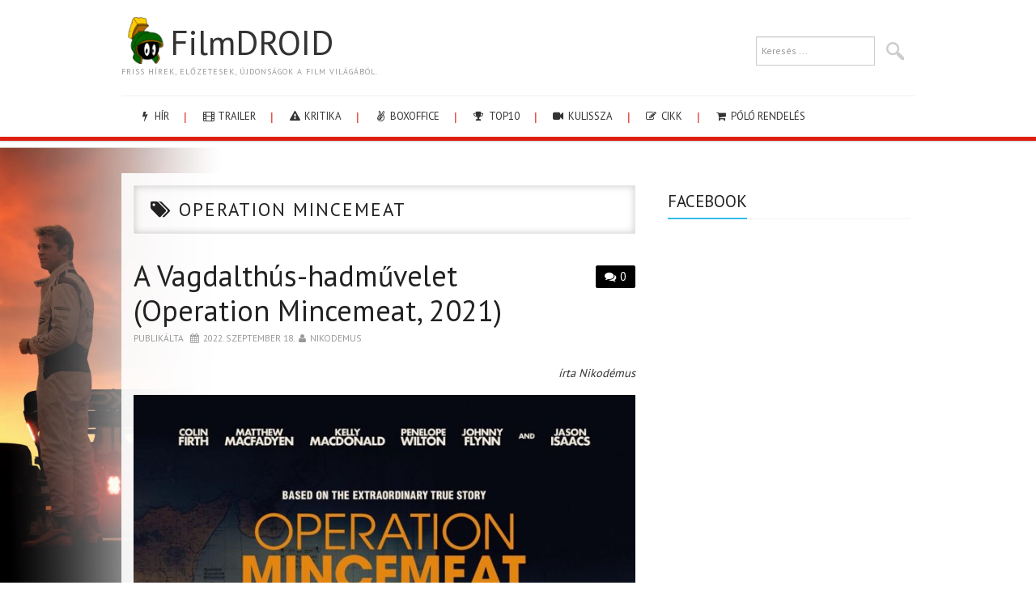

--- FILE ---
content_type: text/html; charset=UTF-8
request_url: https://filmdroid.hu/tag/operation-mincemeat/
body_size: 40038
content:
<!DOCTYPE html>
<html lang="hu" prefix="og: http://ogp.me/ns#">
<head>
	<meta charset="UTF-8">
	<meta name="viewport" content="width=device-width, initial-scale=1, maximum-scale=1">
	<link rel="shortcut icon" href="/favicon.png" />
	<link rel="apple-touch-icon" href="/favicon.png">
	<title>operation mincemeat Archives - FilmDROID</title>
		<link rel="pingback" href="https://filmdroid.hu/xmlrpc.php">
	<link rel="stylesheet" href="https://maxcdn.bootstrapcdn.com/font-awesome/4.5.0/css/font-awesome.min.css" type="text/css" media="all">
	<script type="text/javascript">function heateorSssLoadEvent(e) {var t=window.onload;if (typeof window.onload!="function") {window.onload=e}else{window.onload=function() {t();e()}}};	var heateorSssSharingAjaxUrl = 'https://filmdroid.hu/wp-admin/admin-ajax.php', heateorSssCloseIconPath = 'https://filmdroid.hu/wp-content/plugins/sassy-social-share/public/../images/close.png', heateorSssPluginIconPath = 'https://filmdroid.hu/wp-content/plugins/sassy-social-share/public/../images/logo.png', heateorSssHorizontalSharingCountEnable = 0, heateorSssVerticalSharingCountEnable = 0, heateorSssSharingOffset = -10; var heateorSssMobileStickySharingEnabled = 0;var heateorSssCopyLinkMessage = "Link copied.";var heateorSssUrlCountFetched = [], heateorSssSharesText = 'Shares', heateorSssShareText = 'Share';function heateorSssPopup(e) {window.open(e,"popUpWindow","height=400,width=600,left=400,top=100,resizable,scrollbars,toolbar=0,personalbar=0,menubar=no,location=no,directories=no,status")};var heateorSssWhatsappShareAPI = "web";</script>			<style type="text/css">
					.heateor_sss_horizontal_sharing .heateorSssSharing{
							color: #fff;
						border-width: 0px;
			border-style: solid;
			border-color: transparent;
		}
				.heateor_sss_horizontal_sharing .heateorSssTCBackground{
			color:#666;
		}
				.heateor_sss_horizontal_sharing .heateorSssSharing:hover{
						border-color: transparent;
		}
		.heateor_sss_vertical_sharing .heateorSssSharing{
							color: #fff;
						border-width: 0px;
			border-style: solid;
			border-color: transparent;
		}
				.heateor_sss_vertical_sharing .heateorSssTCBackground{
			color:#666;
		}
				.heateor_sss_vertical_sharing .heateorSssSharing:hover{
						border-color: transparent;
		}
		@media screen and (max-width:783px) {.heateor_sss_vertical_sharing{display:none!important}}			</style>
			
<!-- This site is optimized with the Yoast SEO plugin v9.6 - https://yoast.com/wordpress/plugins/seo/ -->
<link rel="canonical" href="https://filmdroid.hu/tag/operation-mincemeat/" />
<link rel="publisher" href="https://plus.google.com/+FilmdroidHu"/>
<meta property="og:locale" content="hu_HU" />
<meta property="og:type" content="object" />
<meta property="og:title" content="operation mincemeat Archives - FilmDROID" />
<meta property="og:url" content="https://filmdroid.hu/tag/operation-mincemeat/" />
<meta property="og:site_name" content="FilmDROID" />
<meta name="twitter:card" content="summary_large_image" />
<meta name="twitter:title" content="operation mincemeat Archives - FilmDROID" />
<meta name="twitter:site" content="@filmdroidblog" />
<!-- / Yoast SEO plugin. -->

<link rel='dns-prefetch' href='//fonts.googleapis.com' />
<link rel='dns-prefetch' href='//s.w.org' />
<link rel="alternate" type="application/rss+xml" title="FilmDROID &raquo; hírcsatorna" href="https://filmdroid.hu/feed/" />
<link rel="alternate" type="application/rss+xml" title="FilmDROID &raquo; hozzászólás hírcsatorna" href="https://filmdroid.hu/comments/feed/" />
<link rel="alternate" type="application/rss+xml" title="FilmDROID &raquo; operation mincemeat címke hírcsatorna" href="https://filmdroid.hu/tag/operation-mincemeat/feed/" />
<!-- This site uses the Google Analytics by MonsterInsights plugin v7.10.0 - Using Analytics tracking - https://www.monsterinsights.com/ -->
<script type="text/javascript" data-cfasync="false">
	var mi_version         = '7.10.0';
	var mi_track_user      = true;
	var mi_no_track_reason = '';
	
	var disableStr = 'ga-disable-UA-113368521-1';

	/* Function to detect opted out users */
	function __gaTrackerIsOptedOut() {
		return document.cookie.indexOf(disableStr + '=true') > -1;
	}

	/* Disable tracking if the opt-out cookie exists. */
	if ( __gaTrackerIsOptedOut() ) {
		window[disableStr] = true;
	}

	/* Opt-out function */
	function __gaTrackerOptout() {
	  document.cookie = disableStr + '=true; expires=Thu, 31 Dec 2099 23:59:59 UTC; path=/';
	  window[disableStr] = true;
	}
	
	if ( mi_track_user ) {
		(function(i,s,o,g,r,a,m){i['GoogleAnalyticsObject']=r;i[r]=i[r]||function(){
			(i[r].q=i[r].q||[]).push(arguments)},i[r].l=1*new Date();a=s.createElement(o),
			m=s.getElementsByTagName(o)[0];a.async=1;a.src=g;m.parentNode.insertBefore(a,m)
		})(window,document,'script','//www.google-analytics.com/analytics.js','__gaTracker');

		__gaTracker('create', 'UA-113368521-1', 'auto', {'allowAnchor':true});
		__gaTracker('set', 'forceSSL', true);
		__gaTracker('send','pageview');
	} else {
		console.log( "" );
		(function() {
			/* https://developers.google.com/analytics/devguides/collection/analyticsjs/ */
			var noopfn = function() {
				return null;
			};
			var noopnullfn = function() {
				return null;
			};
			var Tracker = function() {
				return null;
			};
			var p = Tracker.prototype;
			p.get = noopfn;
			p.set = noopfn;
			p.send = noopfn;
			var __gaTracker = function() {
				var len = arguments.length;
				if ( len === 0 ) {
					return;
				}
				var f = arguments[len-1];
				if ( typeof f !== 'object' || f === null || typeof f.hitCallback !== 'function' ) {
					console.log( 'Not running function __gaTracker(' + arguments[0] + " ....) because you are not being tracked. " + mi_no_track_reason );
					return;
				}
				try {
					f.hitCallback();
				} catch (ex) {

				}
			};
			__gaTracker.create = function() {
				return new Tracker();
			};
			__gaTracker.getByName = noopnullfn;
			__gaTracker.getAll = function() {
				return [];
			};
			__gaTracker.remove = noopfn;
			window['__gaTracker'] = __gaTracker;
					})();
		}
</script>
<!-- / Google Analytics by MonsterInsights -->
		<script type="text/javascript">
			window._wpemojiSettings = {"baseUrl":"https:\/\/s.w.org\/images\/core\/emoji\/11.2.0\/72x72\/","ext":".png","svgUrl":"https:\/\/s.w.org\/images\/core\/emoji\/11.2.0\/svg\/","svgExt":".svg","source":{"concatemoji":"https:\/\/filmdroid.hu\/wp-includes\/js\/wp-emoji-release.min.js?ver=5.1.19"}};
			!function(e,a,t){var n,r,o,i=a.createElement("canvas"),p=i.getContext&&i.getContext("2d");function s(e,t){var a=String.fromCharCode;p.clearRect(0,0,i.width,i.height),p.fillText(a.apply(this,e),0,0);e=i.toDataURL();return p.clearRect(0,0,i.width,i.height),p.fillText(a.apply(this,t),0,0),e===i.toDataURL()}function c(e){var t=a.createElement("script");t.src=e,t.defer=t.type="text/javascript",a.getElementsByTagName("head")[0].appendChild(t)}for(o=Array("flag","emoji"),t.supports={everything:!0,everythingExceptFlag:!0},r=0;r<o.length;r++)t.supports[o[r]]=function(e){if(!p||!p.fillText)return!1;switch(p.textBaseline="top",p.font="600 32px Arial",e){case"flag":return s([55356,56826,55356,56819],[55356,56826,8203,55356,56819])?!1:!s([55356,57332,56128,56423,56128,56418,56128,56421,56128,56430,56128,56423,56128,56447],[55356,57332,8203,56128,56423,8203,56128,56418,8203,56128,56421,8203,56128,56430,8203,56128,56423,8203,56128,56447]);case"emoji":return!s([55358,56760,9792,65039],[55358,56760,8203,9792,65039])}return!1}(o[r]),t.supports.everything=t.supports.everything&&t.supports[o[r]],"flag"!==o[r]&&(t.supports.everythingExceptFlag=t.supports.everythingExceptFlag&&t.supports[o[r]]);t.supports.everythingExceptFlag=t.supports.everythingExceptFlag&&!t.supports.flag,t.DOMReady=!1,t.readyCallback=function(){t.DOMReady=!0},t.supports.everything||(n=function(){t.readyCallback()},a.addEventListener?(a.addEventListener("DOMContentLoaded",n,!1),e.addEventListener("load",n,!1)):(e.attachEvent("onload",n),a.attachEvent("onreadystatechange",function(){"complete"===a.readyState&&t.readyCallback()})),(n=t.source||{}).concatemoji?c(n.concatemoji):n.wpemoji&&n.twemoji&&(c(n.twemoji),c(n.wpemoji)))}(window,document,window._wpemojiSettings);
		</script>
		<style type="text/css">
img.wp-smiley,
img.emoji {
	display: inline !important;
	border: none !important;
	box-shadow: none !important;
	height: 1em !important;
	width: 1em !important;
	margin: 0 .07em !important;
	vertical-align: -0.1em !important;
	background: none !important;
	padding: 0 !important;
}
</style>
	<link rel='stylesheet' id='wp-block-library-css'  href='https://filmdroid.hu/wp-includes/css/dist/block-library/style.min.css?ver=5.1.19' type='text/css' media='all' />
<link rel='stylesheet' id='cptch_stylesheet-css'  href='https://filmdroid.hu/wp-content/plugins/captcha/css/front_end_style.css?ver=4.4.5' type='text/css' media='all' />
<link rel='stylesheet' id='dashicons-css'  href='https://filmdroid.hu/wp-includes/css/dashicons.min.css?ver=5.1.19' type='text/css' media='all' />
<link rel='stylesheet' id='cptch_desktop_style-css'  href='https://filmdroid.hu/wp-content/plugins/captcha/css/desktop_style.css?ver=4.4.5' type='text/css' media='all' />
<link rel='stylesheet' id='css-wpautbox-tab-css'  href='https://filmdroid.hu/wp-content/plugins/wp-author-box-lite/lib/css/jquery-a-tabs.css' type='text/css' media='all' />
<link rel='stylesheet' id='css-wpautbox-css'  href='https://filmdroid.hu/wp-content/plugins/wp-author-box-lite/lib/css/wpautbox.css' type='text/css' media='all' />
<link rel='stylesheet' id='wpautbox-elusive-icon-css'  href='https://filmdroid.hu/wp-content/plugins/wp-author-box-lite/includes/ReduxFramework/ReduxCore/assets/css/vendor/elusive-icons/elusive-icons.css?ver=5.1.19' type='text/css' media='all' />
<link rel='stylesheet' id='wp-pagenavi-css'  href='https://filmdroid.hu/wp-content/plugins/wp-pagenavi/pagenavi-css.css?ver=2.70' type='text/css' media='all' />
<link rel='stylesheet' id='nextend_fb_connect_stylesheet-css'  href='https://filmdroid.hu/wp-content/plugins/nextend-facebook-connect/providers/facebook/compat/buttons/facebook-btn.css?ver=5.1.19' type='text/css' media='all' />
<link rel='stylesheet' id='nextend_google_connect_stylesheet-css'  href='https://filmdroid.hu/wp-content/plugins/nextend-facebook-connect/providers/google/compat/buttons/google-btn.css?ver=5.1.19' type='text/css' media='all' />
<link rel='stylesheet' id='nextend_twitter_connect_stylesheet-css'  href='https://filmdroid.hu/wp-content/plugins/nextend-facebook-connect/providers/twitter/compat/buttons/twitter-btn.css?ver=5.1.19' type='text/css' media='all' />
<link rel='stylesheet' id='fonts-css'  href='https://fonts.googleapis.com/css?family=PT+Sans%3A400%2C700&#038;ver=5.1.19' type='text/css' media='all' />
<link rel='stylesheet' id='font-awesome-css'  href='https://filmdroid.hu/wp-content/themes/simply-vision/css/font-awesome.css?ver=5.1.19' type='text/css' media='all' />
<link rel='stylesheet' id='bootstrap-css'  href='https://filmdroid.hu/wp-content/themes/simply-vision/css/bootstrap.min.css?ver=5.1.19' type='text/css' media='all' />
<link rel='stylesheet' id='style-css'  href='https://filmdroid.hu/wp-content/themes/simply-vision/style.css?ver=5.1.19' type='text/css' media='all' />
<link rel='stylesheet' id='heateor_sss_frontend_css-css'  href='https://filmdroid.hu/wp-content/plugins/sassy-social-share/public/css/sassy-social-share-public.css?ver=3.2.13' type='text/css' media='all' />
<link rel='stylesheet' id='heateor_sss_sharing_default_svg-css'  href='https://filmdroid.hu/wp-content/plugins/sassy-social-share/admin/css/sassy-social-share-svg.css?ver=3.2.13' type='text/css' media='all' />
<script type='text/javascript'>
/* <![CDATA[ */
var monsterinsights_frontend = {"js_events_tracking":"true","download_extensions":"doc,pdf,ppt,zip,xls,docx,pptx,xlsx","inbound_paths":"[]","home_url":"https:\/\/filmdroid.hu","hash_tracking":"false"};
/* ]]> */
</script>
<script type='text/javascript' src='https://filmdroid.hu/wp-content/plugins/google-analytics-for-wordpress/assets/js/frontend.min.js?ver=7.10.0'></script>
<script type='text/javascript' src='https://filmdroid.hu/wp-includes/js/jquery/jquery.js?ver=1.12.4'></script>
<script type='text/javascript' src='https://filmdroid.hu/wp-includes/js/jquery/jquery-migrate.min.js?ver=1.4.1'></script>
<script type='text/javascript' src='https://filmdroid.hu/wp-content/themes/simply-vision/js/bootstrap.min.js?ver=5.1.19'></script>
<script type='text/javascript' src='https://filmdroid.hu/wp-content/themes/simply-vision/js/superfish.js?ver=5.1.19'></script>
<script type='text/javascript' src='https://filmdroid.hu/wp-content/themes/simply-vision/js/supersubs.js?ver=5.1.19'></script>
<script type='text/javascript' src='https://filmdroid.hu/wp-content/themes/simply-vision/js/settings.js?ver=5.1.19'></script>
<script type='text/javascript' src='https://filmdroid.hu/wp-content/themes/simply-vision/js/scripts.js?ver=5.1.19'></script>
<link rel='https://api.w.org/' href='https://filmdroid.hu/wp-json/' />
<link rel="EditURI" type="application/rsd+xml" title="RSD" href="https://filmdroid.hu/xmlrpc.php?rsd" />
<link rel="wlwmanifest" type="application/wlwmanifest+xml" href="https://filmdroid.hu/wp-includes/wlwmanifest.xml" /> 
<style type="text/css"></style>
<style type='text/css'>
aside .fb-page {
  min-height: 214px;
}
</style>		<style type="text/css">.recentcomments a{display:inline !important;padding:0 !important;margin:0 !important;}</style>
		<style type="text/css" id="custom-background-css">
body.custom-background { background-image: url("https://filmdroid.hu/wp-content/uploads/2025/07/f1themovie.jpg"); background-position: left center; background-size: contain; background-repeat: no-repeat; background-attachment: fixed; }
</style>
	<script async src="//pagead2.googlesyndication.com/pagead/js/adsbygoogle.js"></script>
<script>
  (adsbygoogle = window.adsbygoogle || []).push({
    google_ad_client: "ca-pub-8646837535521556"/*,
    enable_page_level_ads: true*/
  });
  jQuery(document).ready(function($){
    $('ins').each(function(){
      (adsbygoogle = window.adsbygoogle || []).push({});
    });
  });
</script>
<!-- ## NXS/OG ## --><!-- ## NXSOGTAGS ## --><!-- ## NXS/OG ## -->
<style type="text/css">/* Custom style output by Modern WP Themes */.site-header { background-repeat:repeat!important;background-position:top center!important;background-attachment:scroll!important; }.site-extra { background-repeat:repeat!important;background-position:top center!important;background-attachment:scroll!important; }.site-footer { background-repeat:repeat!important;background-position:top center!important;background-attachment:scroll!important; }</style>

</head>

<body class="archive tag tag-operation-mincemeat tag-22041 custom-background group-blog">


	<header id="masthead" class="site-header" role="banner">
		<div class="clearfix container">
			<div class="site-branding">
            
                              
								<div class="site-title">
					<a href="https://filmdroid.hu/" title="FilmDROID" rel="home">
						<img src="/favicon.png" style="max-height:60px;vertical-align: bottom;">FilmDROID					</a>
				</div>
              
                                
				<div class="site-description">Friss hírek, előzetesek, újdonságok a film világából.</div>								
			<!-- .site-branding --></div>
            
           	<div id="search-3" class="widget widget_search"><form role="search" method="get" class="search-form" action="https://filmdroid.hu/">
	<label>
		<span class="screen-reader-text">Search for:</span>
		<input type="search" class="search-field" placeholder="Keres&eacute;s ..." value="" name="s" title="Search for:">
	</label>
	<input type="submit" class="search-submit" value="Search">
</form>
</div>
			<nav id="main-navigation" class="main-navigation" role="navigation">
				<a href="#main-navigation" class="nav-open">Menu</a>
				<a href="#" class="nav-close">Close</a>
								<div class="clearfix sf-menu">
					<ul id="menu-tema" class="menu sf-js-enabled"><li id="menu-item-4878262" class="menu-item menu-item-type-taxonomy menu-item-object-category menu-item-4878262"><a href="/category/hir/"><i class="fa fa-bolt"></i> hír</a></li>
						<li id="menu-item-4878266" class="menu-item menu-item-type-taxonomy menu-item-object-category menu-item-4878266"><a href="/category/trailer/"><i class="fa fa-film"></i> trailer</a></li>
						<li id="menu-item-4878271" class="menu-item menu-item-type-taxonomy menu-item-object-category menu-item-4878271"><a href="/category/kritika/"><i class="fa fa-exclamation-triangle"></i> kritika</a></li>
						<li id="menu-item-4878279" class="menu-item menu-item-type-taxonomy menu-item-object-category menu-item-4878279"><a href="/category/boxoffice/"><i class="fa fa-angellist"></i> boxoffice</a></li>
						<li id="menu-item-4878281" class="menu-item menu-item-type-taxonomy menu-item-object-category menu-item-4878281"><a href="/category/top10/"><i class="fa fa-trophy"></i> Top10</a></li>
						<li id="menu-item-4878282" class="menu-item menu-item-type-taxonomy menu-item-object-category menu-item-4878282"><a href="/category/kulissza/"><i class="fa fa-video-camera"></i> kulissza</a></li>
						<li id="menu-item-4878283" class="menu-item menu-item-type-taxonomy menu-item-object-category menu-item-4878283"><a href="/category/cikk/"><i class="fa fa-pencil-square-o"></i> cikk</a></li>
						<li id="menu-item-4878284" class="menu-item menu-item-type-taxonomy menu-item-object-category menu-item-4878284"><a href="/polo-rendeles/"><i class="fa fa-shopping-cart"></i> Póló rendelés</a></li>
					</ul>
				</div>
			<!-- #main-navigation -->
          </nav>
		</div>
	<!-- #masthead --></header> 

	<div id="main" class="site-main">
		<div class="clearfix container">
	<section id="primary" class="content-area">
		<div id="content" class="site-content" role="main">

		        
        <header class="page-header">
				<h1 class="page-title">
					operation mincemeat				</h1>
							<!-- .page-header --></header>

			      			
				
<article id="post-4973076" class="post-4973076 post type-post status-publish format-standard hentry category-cikk category-kritika tag-colin-firth tag-igaz-tortenet-alapjan tag-ii-vilaghaboru tag-james-bond tag-john-madden tag-kelly-macdonald tag-kemfilm tag-matthew-macfayden tag-operation-mincemeat tag-tortenelmi-film tag-vagdalthus-hadmuvelet">
	<header class="clearfix entry-header">
				<span class="comments-link"> <a href="https://filmdroid.hu/2022/09/a-vagdalthus-hadmuvelet-operation-mincemeat-2021/#respond">0</a></span>
		
		<h2 class="entry-title"><a href="https://filmdroid.hu/2022/09/a-vagdalthus-hadmuvelet-operation-mincemeat-2021/" rel="bookmark">A Vagdalthús-hadművelet (Operation Mincemeat, 2021)</a></h2>

		        
		<div class="entry-meta">
			<span class="posted-on">Publikálta <a href="https://filmdroid.hu/2022/09/a-vagdalthus-hadmuvelet-operation-mincemeat-2021/" title="06:00" rel="bookmark"><time class="entry-date published" datetime="2022-09-18T06:00:47+01:00">2022. szeptember 18.</time></a></span><span class="byline">  <span class="author vcard"><a class="url fn n" href="https://filmdroid.hu/author/nikodemus/" title="View all posts by nikodemus">nikodemus</a></span></span>		<!-- .entry-meta --></div>
		        
	<!-- .entry-header --></header>

	
		<div class="clearfix entry-content">
			<p style="text-align: right;"><em>írta Nikodémus</em></p>
<p style="text-align: center;"><a href="https://filmdroid.hu/?attachment_id=4973077#main" rel="attachment wp-att-4973077"><img class="aligncenter size-large wp-image-4973077" src="https://filmdroid.hu/wp-content/uploads/2022/08/2022-09-vagdalthús-hadművelet-2-691x1024.jpg" alt="" width="640" height="948" srcset="https://filmdroid.hu/wp-content/uploads/2022/08/2022-09-vagdalthús-hadművelet-2-691x1024.jpg 691w, https://filmdroid.hu/wp-content/uploads/2022/08/2022-09-vagdalthús-hadművelet-2-202x300.jpg 202w, https://filmdroid.hu/wp-content/uploads/2022/08/2022-09-vagdalthús-hadművelet-2-768x1138.jpg 768w, https://filmdroid.hu/wp-content/uploads/2022/08/2022-09-vagdalthús-hadművelet-2.jpg 1012w" sizes="(max-width: 640px) 100vw, 640px" /></a></p>
<p style="text-align: justify;">Oly kényelmes hinni, hogy ha egy jó ügy mellé állunk, egyből jó emberek is leszünk. Vagy legalábbis annak fogunk tűnni, hiszen a nemes elköteleződés jótékonyan eltakarja kitartóan dédelgetett magánbűneinket. Hogy mégis miképp lehet ezt véghezvinni egy világégés közepén, arról a nemrég bemutatott <strong>A Vagdalthús-hadművelet (Operation Mincemeat)</strong> igyekszik minket meggyőzni. Az igaz történeten alapuló, a HBO Max-on már elérhető film a II. világháború brit titkosszolgálatának rejtélyes világába vezet minket.</p>
<p> <a href="https://filmdroid.hu/2022/09/a-vagdalthus-hadmuvelet-operation-mincemeat-2021/#more-4973076" class="more-link">Olvasd tovább <span class="meta-nav">&rarr;</span></a></p>
					<!-- .entry-content --></div>

	
	<footer class="entry-meta entry-footer">
								<span class="cat-links">
				<i class="fa-folder-open"></i> <a href="https://filmdroid.hu/category/cikk/" rel="category tag">cikk</a>, <a href="https://filmdroid.hu/category/kritika/" rel="category tag">kritika</a>			</span>
			
						<span class="tags-links">
				<i class="fa-tags"></i> <a href="https://filmdroid.hu/tag/colin-firth/" rel="tag">Colin Firth</a>, <a href="https://filmdroid.hu/tag/igaz-tortenet-alapjan/" rel="tag">igaz történet alapján</a>, <a href="https://filmdroid.hu/tag/ii-vilaghaboru/" rel="tag">II. világháború</a>, <a href="https://filmdroid.hu/tag/james-bond/" rel="tag">James Bond</a>, <a href="https://filmdroid.hu/tag/john-madden/" rel="tag">John Madden</a>, <a href="https://filmdroid.hu/tag/kelly-macdonald/" rel="tag">Kelly Macdonald</a>, <a href="https://filmdroid.hu/tag/kemfilm/" rel="tag">kémfilm</a>, <a href="https://filmdroid.hu/tag/matthew-macfayden/" rel="tag">matthew macfayden</a>, <a href="https://filmdroid.hu/tag/operation-mincemeat/" rel="tag">operation mincemeat</a>, <a href="https://filmdroid.hu/tag/tortenelmi-film/" rel="tag">történelmi film</a>, <a href="https://filmdroid.hu/tag/vagdalthus-hadmuvelet/" rel="tag">vagdalthús-hadművelet</a>			</span>
            
            
						<!-- .entry-meta --></footer>
<!-- #post-4973076--></article>
                  <div class='code-block code-block-2' style='margin: 8px 0; clear: both;'>
<!-- <script async src="//pagead2.googlesyndication.com/pagead/js/adsbygoogle.js"></script> -->
<ins class="adsbygoogle"
     style="display:block; text-align:center;"
     data-ad-layout="in-article"
     data-ad-format="fluid"
     data-ad-client="ca-pub-8646837535521556"
     data-ad-slot="3145377019"></ins>
<!-- <script>
     (adsbygoogle = window.adsbygoogle || []).push({});
</script> --></div>
        
			
			
		
		<!-- #content --></div>
	<!-- #primary --></section>

<div id="widget-area-2" class="site-sidebar widget-area" role="complementary">
	<aside id="facebooklikebox-4" class="widget widget_FacebookLikeBox"><h3 class="widget-title"><span>Facebook</span></h3><div id="fb-root"></div> 
<script>(function(d, s, id) {  
 var js, fjs = d.getElementsByTagName(s)[0]; 
  if (d.getElementById(id)) return; 
  js = d.createElement(s); js.id = id; 
  js.src = "//connect.facebook.net/en_US/sdk.js#xfbml=1&version=v2.3"; 
  fjs.parentNode.insertBefore(js, fjs); 
}(document, 'script', 'facebook-jssdk'));</script> 
<div class="fb-page" data-href="https://www.facebook.com/filmdroid" data-width="300" data-height="214" data-hide-cover="false" data-show-facepile="true" data-show-posts="false"><div class="fb-xfbml-parse-ignore"><blockquote cite="https://www.facebook.com/filmdroid"><a href="https://www.facebook.com/filmdroid">Facebook</a></blockquote></div></div> 
</aside><aside id="custom_html-2" class="widget_text widget widget_custom_html"><div class="textwidget custom-html-widget"><!-- <script async src="//pagead2.googlesyndication.com/pagead/js/adsbygoogle.js"> -->
<!-- Oldalsáv -->
<ins class="adsbygoogle"
     style="display:block"
     data-ad-client="ca-pub-8646837535521556"
     data-ad-slot="2284431923"
     data-ad-format="auto"></ins>
<!-- <script>
(adsbygoogle = window.adsbygoogle || []).push({});
 --></div></aside><aside id="widget_sp_image-6" class="widget widget_sp_image"><h3 class="widget-title"><span>Póló rendelés, digitális nyomtatással (DTG) -15%</span></h3><a href="/polo-rendeles/" target="_self" class="widget_sp_image-image-link" title="Póló rendelés, digitális nyomtatással (DTG) -15%"><img alt="Póló rendelés, digitális nyomtatással (DTG) -15%" class="attachment-full" style="max-width: 100%;" src="/wp-content/uploads/2017/04/spaulding_polo.png" /></a></aside><aside id="widget_sp_image-4" class="widget widget_sp_image"><h3 class="widget-title"><span>Kövess minket Twitteren!</span></h3><a href="https://twitter.com/filmdroidblog" target="_blank" class="widget_sp_image-image-link" title="Kövess minket Twitteren!"><img width="150" height="150" alt="Kövess minket Twitteren!" class="attachment-thumbnail aligncenter" style="max-width: 100%;" srcset="https://filmdroid.hu/wp-content/uploads/2015/02/Twitter-icon-31-150x150.png 150w, https://filmdroid.hu/wp-content/uploads/2015/02/Twitter-icon-31-70x70.png 70w, https://filmdroid.hu/wp-content/uploads/2015/02/Twitter-icon-31.png 256w" sizes="(max-width: 150px) 100vw, 150px" src="https://filmdroid.hu/wp-content/uploads/2015/02/Twitter-icon-31-150x150.png" /></a></aside><aside id="widget_sp_image-5" class="widget widget_sp_image"><h3 class="widget-title"><span>Küldj nekünk levelet!</span></h3><a href="mailto:filmdroid.blog@gmail.com" target="_self" class="widget_sp_image-image-link" title="Küldj nekünk levelet!"><img width="130" height="134" alt="Küldj nekünk levelet!" class="attachment-130x134 aligncenter" style="max-width: 100%;" src="/wp-content/uploads/2015/03/email-icon.jpg" /></a></aside><aside id="meta-3" class="widget widget_meta"><h3 class="widget-title"><span>Bejelentkezés</span></h3>			<ul>
			<li><a rel="nofollow" href="https://filmdroid.hu/bejelentkezes/?action=register">Regisztráció</a></li>			<li><a rel="nofollow" href="https://filmdroid.hu/bejelentkezes/">Bejelentkezés</a></li>
			<li><a href="https://filmdroid.hu/feed/"><abbr title="Really Simple Syndication">RSS</abbr> (bejegyzés)</a></li>
			<li><a href="https://filmdroid.hu/comments/feed/"><acronym title="Really Simple Syndication">RSS</acronym> (hozzászólás)</a></li>
			<li><a href="https://hu.wordpress.org/" title="Köszönet a WordPress Közösségnek.">WordPress.org</a></li>			</ul>
			</aside><aside id="recent-comments-3" class="widget widget_recent_comments"><h3 class="widget-title"><span>Legutóbbi hozzászólások</span></h3><ul id="recentcomments"><li class="recentcomments"><span class="comment-author-link">Frederico88</span> - <a href="https://filmdroid.hu/2026/01/roviden-superman-fantasztikus-4-es-elso-lepesek-mennydorgok/#comment-99505">Röviden: Superman / Fantasztikus 4-es: Első lépések / Mennydörgők*</a></li><li class="recentcomments"><span class="comment-author-link">BKaulitz</span> - <a href="https://filmdroid.hu/2007/11/alias_sorozat/#comment-99504">Alias sorozat</a></li><li class="recentcomments"><span class="comment-author-link">Papyrus</span> - <a href="https://filmdroid.hu/2012/09/top_10_idoutazos_filmek/#comment-99503">TOP 10 időutazós filmek</a></li><li class="recentcomments"><span class="comment-author-link">Gaál Attila</span> - <a href="https://filmdroid.hu/2009/11/rejtely_28/#comment-99502">Rejtély (Caché, 2005)</a></li><li class="recentcomments"><span class="comment-author-link">nikodemus</span> - <a href="https://filmdroid.hu/2025/03/szaz-ev-magany-cien-anos-de-soledad-1-evad/#comment-99501">Száz év magány (Cien años de soledad) – 1. évad</a></li></ul></aside><aside id="calendar-2" class="widget widget_calendar"><h3 class="widget-title"><span>Naptár</span></h3><div id="calendar_wrap" class="calendar_wrap"><table id="wp-calendar">
	<caption>2026. január</caption>
	<thead>
	<tr>
		<th scope="col" title="hétfő">h</th>
		<th scope="col" title="kedd">k</th>
		<th scope="col" title="szerda">s</th>
		<th scope="col" title="csütörtök">c</th>
		<th scope="col" title="péntek">p</th>
		<th scope="col" title="szombat">s</th>
		<th scope="col" title="vasárnap">v</th>
	</tr>
	</thead>

	<tfoot>
	<tr>
		<td colspan="3" id="prev"><a href="https://filmdroid.hu/2025/12/">&laquo; dec</a></td>
		<td class="pad">&nbsp;</td>
		<td colspan="3" id="next" class="pad">&nbsp;</td>
	</tr>
	</tfoot>

	<tbody>
	<tr>
		<td colspan="3" class="pad">&nbsp;</td><td>1</td><td>2</td><td>3</td><td><a href="https://filmdroid.hu/2026/01/04/" aria-label="Bejegyzések közzétéve: 2026.01.04.">4</a></td>
	</tr>
	<tr>
		<td>5</td><td>6</td><td>7</td><td>8</td><td>9</td><td>10</td><td><a href="https://filmdroid.hu/2026/01/11/" aria-label="Bejegyzések közzétéve: 2026.01.11.">11</a></td>
	</tr>
	<tr>
		<td>12</td><td>13</td><td>14</td><td>15</td><td>16</td><td>17</td><td>18</td>
	</tr>
	<tr>
		<td>19</td><td>20</td><td>21</td><td>22</td><td>23</td><td>24</td><td><a href="https://filmdroid.hu/2026/01/25/" aria-label="Bejegyzések közzétéve: 2026.01.25.">25</a></td>
	</tr>
	<tr>
		<td id="today">26</td><td>27</td><td>28</td><td>29</td><td>30</td><td>31</td>
		<td class="pad" colspan="1">&nbsp;</td>
	</tr>
	</tbody>
	</table></div></aside><aside id="tag_cloud-2" class="widget widget_tag_cloud"><h3 class="widget-title"><span>Címkefelhő</span></h3><div class="tagcloud"><a href="https://filmdroid.hu/tag/3d/" class="tag-cloud-link tag-link-18 tag-link-position-1" style="font-size: 10.777777777778pt;" aria-label="3d (187 elem)">3d</a>
<a href="https://filmdroid.hu/tag/akcio/" class="tag-cloud-link tag-link-29 tag-link-position-2" style="font-size: 9.4444444444444pt;" aria-label="akció (140 elem)">akció</a>
<a href="https://filmdroid.hu/tag/akcioelozetes/" class="tag-cloud-link tag-link-158 tag-link-position-3" style="font-size: 11.555555555556pt;" aria-label="akcióelőzetes (216 elem)">akcióelőzetes</a>
<a href="https://filmdroid.hu/tag/animacio/" class="tag-cloud-link tag-link-244 tag-link-position-4" style="font-size: 8pt;" aria-label="animáció (103 elem)">animáció</a>
<a href="https://filmdroid.hu/tag/animacioelozetes/" class="tag-cloud-link tag-link-89 tag-link-position-5" style="font-size: 9.8888888888889pt;" aria-label="animációelőzetes (153 elem)">animációelőzetes</a>
<a href="https://filmdroid.hu/tag/bemutatok/" class="tag-cloud-link tag-link-20111 tag-link-position-6" style="font-size: 8.8888888888889pt;" aria-label="bemutatók (125 elem)">bemutatók</a>
<a href="https://filmdroid.hu/tag/bevetel/" class="tag-cloud-link tag-link-101 tag-link-position-7" style="font-size: 12.666666666667pt;" aria-label="bevétel (273 elem)">bevétel</a>
<a href="https://filmdroid.hu/tag/dc/" class="tag-cloud-link tag-link-383 tag-link-position-8" style="font-size: 12.666666666667pt;" aria-label="dc (274 elem)">dc</a>
<a href="https://filmdroid.hu/tag/drama/" class="tag-cloud-link tag-link-118 tag-link-position-9" style="font-size: 13.222222222222pt;" aria-label="dráma (308 elem)">dráma</a>
<a href="https://filmdroid.hu/tag/dramaelozetes/" class="tag-cloud-link tag-link-113 tag-link-position-10" style="font-size: 13.555555555556pt;" aria-label="drámaelőzetes (333 elem)">drámaelőzetes</a>
<a href="https://filmdroid.hu/tag/dijszezon/" class="tag-cloud-link tag-link-19457 tag-link-position-11" style="font-size: 11.444444444444pt;" aria-label="díjszezon (212 elem)">díjszezon</a>
<a href="https://filmdroid.hu/tag/forgatas/" class="tag-cloud-link tag-link-99 tag-link-position-12" style="font-size: 8.5555555555556pt;" aria-label="forgatás (117 elem)">forgatás</a>
<a href="https://filmdroid.hu/tag/horror/" class="tag-cloud-link tag-link-47 tag-link-position-13" style="font-size: 9.5555555555556pt;" aria-label="horror (145 elem)">horror</a>
<a href="https://filmdroid.hu/tag/horrorelozetes/" class="tag-cloud-link tag-link-128 tag-link-position-14" style="font-size: 11pt;" aria-label="horrorelőzetes (193 elem)">horrorelőzetes</a>
<a href="https://filmdroid.hu/tag/hirlevel/" class="tag-cloud-link tag-link-155 tag-link-position-15" style="font-size: 15.111111111111pt;" aria-label="hírlevél (458 elem)">hírlevél</a>
<a href="https://filmdroid.hu/tag/intercom/" class="tag-cloud-link tag-link-156 tag-link-position-16" style="font-size: 11.888888888889pt;" aria-label="intercom (235 elem)">intercom</a>
<a href="https://filmdroid.hu/tag/jatekbol-film/" class="tag-cloud-link tag-link-51 tag-link-position-17" style="font-size: 9.7777777777778pt;" aria-label="játékból film (151 elem)">játékból film</a>
<a href="https://filmdroid.hu/tag/kviz/" class="tag-cloud-link tag-link-19266 tag-link-position-18" style="font-size: 8.7777777777778pt;" aria-label="kvíz (122 elem)">kvíz</a>
<a href="https://filmdroid.hu/tag/kepregenybol-film/" class="tag-cloud-link tag-link-9 tag-link-position-19" style="font-size: 15.333333333333pt;" aria-label="képregényből film (481 elem)">képregényből film</a>
<a href="https://filmdroid.hu/tag/konyvajanlo/" class="tag-cloud-link tag-link-18956 tag-link-position-20" style="font-size: 10.222222222222pt;" aria-label="könyvajánló (164 elem)">könyvajánló</a>
<a href="https://filmdroid.hu/tag/konyvbol-film/" class="tag-cloud-link tag-link-34 tag-link-position-21" style="font-size: 18.444444444444pt;" aria-label="könyvből film (908 elem)">könyvből film</a>
<a href="https://filmdroid.hu/tag/magyar/" class="tag-cloud-link tag-link-435 tag-link-position-22" style="font-size: 9pt;" aria-label="magyar (129 elem)">magyar</a>
<a href="https://filmdroid.hu/tag/marvel/" class="tag-cloud-link tag-link-98 tag-link-position-23" style="font-size: 16.555555555556pt;" aria-label="marvel (621 elem)">marvel</a>
<a href="https://filmdroid.hu/tag/mashup/" class="tag-cloud-link tag-link-16557 tag-link-position-24" style="font-size: 8.5555555555556pt;" aria-label="mashup (117 elem)">mashup</a>
<a href="https://filmdroid.hu/tag/megtortent-eset/" class="tag-cloud-link tag-link-207 tag-link-position-25" style="font-size: 12.444444444444pt;" aria-label="megtörtént eset (261 elem)">megtörtént eset</a>
<a href="https://filmdroid.hu/tag/nyeremenyjatek/" class="tag-cloud-link tag-link-170 tag-link-position-26" style="font-size: 9.8888888888889pt;" aria-label="nyereményjáték (154 elem)">nyereményjáték</a>
<a href="https://filmdroid.hu/tag/poen/" class="tag-cloud-link tag-link-90 tag-link-position-27" style="font-size: 12.888888888889pt;" aria-label="poén (287 elem)">poén</a>
<a href="https://filmdroid.hu/tag/pokember/" class="tag-cloud-link tag-link-62 tag-link-position-28" style="font-size: 8.7777777777778pt;" aria-label="pókember (122 elem)">pókember</a>
<a href="https://filmdroid.hu/tag/reboot/" class="tag-cloud-link tag-link-104 tag-link-position-29" style="font-size: 11.777777777778pt;" aria-label="reboot (229 elem)">reboot</a>
<a href="https://filmdroid.hu/tag/remake/" class="tag-cloud-link tag-link-58 tag-link-position-30" style="font-size: 13.444444444444pt;" aria-label="remake (320 elem)">remake</a>
<a href="https://filmdroid.hu/tag/satobbi/" class="tag-cloud-link tag-link-94 tag-link-position-31" style="font-size: 18pt;" aria-label="satöbbi (829 elem)">satöbbi</a>
<a href="https://filmdroid.hu/tag/scifi/" class="tag-cloud-link tag-link-171 tag-link-position-32" style="font-size: 8.1111111111111pt;" aria-label="scifi (105 elem)">scifi</a>
<a href="https://filmdroid.hu/tag/scifielozetes/" class="tag-cloud-link tag-link-201 tag-link-position-33" style="font-size: 9.8888888888889pt;" aria-label="scifielőzetes (154 elem)">scifielőzetes</a>
<a href="https://filmdroid.hu/tag/sequel/" class="tag-cloud-link tag-link-8 tag-link-position-34" style="font-size: 22pt;" aria-label="sequel (1&nbsp;909 elem)">sequel</a>
<a href="https://filmdroid.hu/tag/sorozat/" class="tag-cloud-link tag-link-123 tag-link-position-35" style="font-size: 13.333333333333pt;" aria-label="sorozat (312 elem)">sorozat</a>
<a href="https://filmdroid.hu/tag/star-wars/" class="tag-cloud-link tag-link-59 tag-link-position-36" style="font-size: 14.111111111111pt;" aria-label="star wars (374 elem)">star wars</a>
<a href="https://filmdroid.hu/tag/thriller/" class="tag-cloud-link tag-link-80 tag-link-position-37" style="font-size: 9.5555555555556pt;" aria-label="thriller (142 elem)">thriller</a>
<a href="https://filmdroid.hu/tag/thrillerelozetes/" class="tag-cloud-link tag-link-83 tag-link-position-38" style="font-size: 10.777777777778pt;" aria-label="thrillerelőzetes (187 elem)">thrillerelőzetes</a>
<a href="https://filmdroid.hu/tag/tv/" class="tag-cloud-link tag-link-654 tag-link-position-39" style="font-size: 8.4444444444444pt;" aria-label="tv (114 elem)">tv</a>
<a href="https://filmdroid.hu/tag/tv-spot/" class="tag-cloud-link tag-link-137 tag-link-position-40" style="font-size: 9.5555555555556pt;" aria-label="tv spot (143 elem)">tv spot</a>
<a href="https://filmdroid.hu/tag/uip/" class="tag-cloud-link tag-link-263 tag-link-position-41" style="font-size: 8.8888888888889pt;" aria-label="uip (124 elem)">uip</a>
<a href="https://filmdroid.hu/tag/vigjatek/" class="tag-cloud-link tag-link-117 tag-link-position-42" style="font-size: 10.333333333333pt;" aria-label="vígjáték (168 elem)">vígjáték</a>
<a href="https://filmdroid.hu/tag/vigjatekelozetes/" class="tag-cloud-link tag-link-159 tag-link-position-43" style="font-size: 11.111111111111pt;" aria-label="vígjátékelőzetes (198 elem)">vígjátékelőzetes</a>
<a href="https://filmdroid.hu/tag/x-men/" class="tag-cloud-link tag-link-37 tag-link-position-44" style="font-size: 8.8888888888889pt;" aria-label="x men (124 elem)">x men</a>
<a href="https://filmdroid.hu/tag/eletrajz/" class="tag-cloud-link tag-link-9446 tag-link-position-45" style="font-size: 8.3333333333333pt;" aria-label="életrajz (111 elem)">életrajz</a></div>
</aside><aside id="custom_html-3" class="widget_text widget widget_custom_html"><div class="textwidget custom-html-widget"><!-- <script async src="//pagead2.googlesyndication.com/pagead/js/adsbygoogle.js"> -->
<!-- Oldalsáv 2 -->
<ins class="adsbygoogle"
     style="display:block"
     data-ad-client="ca-pub-8646837535521556"
     data-ad-slot="2038634310"
     data-ad-format="auto"></ins>
<!-- <script>
(adsbygoogle = window.adsbygoogle || []).push({});
 --></div></aside><!-- #widget-area-2 --></div>		</div>
	<!-- #main --></div>

	

	<footer id="colophon" class="site-footer" role="contentinfo">
		<div class="clearfix container">
			<div class="site-info">
              				&copy; 2026 FilmDROID. All rights reserved.
                
			</div><!-- .site-info -->

			<div class="site-credit">
               <a href="http://modernwpthemes.com/themes/simply-vision/">Theme by Modern WP Themes</a>
			</div><!-- .site-credit -->
		</div>
	<!-- #colophon --></footer>

      <p id="back-top" style="display: block;"><a href="#top"></a></p>
<script type='text/javascript' src='https://filmdroid.hu/wp-content/plugins/wp-author-box-lite/lib/js/jquery.a-tab.js?ver=5.1.19'></script>
<script type='text/javascript' src='https://filmdroid.hu/wp-content/plugins/wp-author-box-lite/lib/js/jquery.wpautbox.js?ver=5.1.19'></script>
<script type='text/javascript' src='https://filmdroid.hu/wp-content/plugins/sassy-social-share/public/js/sassy-social-share-public.js?ver=3.2.13'></script>
<script type='text/javascript' src='https://filmdroid.hu/wp-includes/js/wp-embed.min.js?ver=5.1.19'></script>

</body>
</html>


--- FILE ---
content_type: text/html; charset=utf-8
request_url: https://www.google.com/recaptcha/api2/aframe
body_size: 265
content:
<!DOCTYPE HTML><html><head><meta http-equiv="content-type" content="text/html; charset=UTF-8"></head><body><script nonce="M3RkjMewtiartaEVnoVlUQ">/** Anti-fraud and anti-abuse applications only. See google.com/recaptcha */ try{var clients={'sodar':'https://pagead2.googlesyndication.com/pagead/sodar?'};window.addEventListener("message",function(a){try{if(a.source===window.parent){var b=JSON.parse(a.data);var c=clients[b['id']];if(c){var d=document.createElement('img');d.src=c+b['params']+'&rc='+(localStorage.getItem("rc::a")?sessionStorage.getItem("rc::b"):"");window.document.body.appendChild(d);sessionStorage.setItem("rc::e",parseInt(sessionStorage.getItem("rc::e")||0)+1);localStorage.setItem("rc::h",'1769418633497');}}}catch(b){}});window.parent.postMessage("_grecaptcha_ready", "*");}catch(b){}</script></body></html>

--- FILE ---
content_type: text/css
request_url: https://filmdroid.hu/wp-content/themes/simply-vision/style.css?ver=5.1.19
body_size: 39162
content:
/*
Theme Name: Simply-VisiOn
Theme URI: http://modernwpthemes.com/themes/simply-vision/
Author: Modern WP Themes
Author URI: http://modernwpthemes.com
Description: Simply-VisiOn is a Simple, Clean and Responsive WordPress Theme which adapts automatically to your desktop to tablets and mobile devices. Some of the highlighted themes options are custom background color, custom Header color, custom favicon upload, custom logo upload.
Version: 2.2
License: GNU General Public License v3.0
License URI: license.txt
Tags: threaded-comments, full-width-template, custom-menu
*/


/* ------------------------------------------------------------------------- *
 *  Reset - http://meyerweb.com/eric/tools/css/reset/ v2.0 | 20110126
 * ------------------------------------------------------------------------- */
html, body, div, span, applet, object, iframe, h1, h2, h3, h4, h5, h6, p, blockquote, 
pre, a, abbr, acronym, address, big, cite, code, del, dfn, em, img, ins, kbd, q, s, 
samp, small, strike, strong, sub, sup, tt, var, b, u, i, center, dl, dt, dd, ol, ul, li, 
fieldset, form, label, legend, table, caption, tbody, tfoot, thead, tr, th, td, article, aside, 
canvas, details, embed, figure, figcaption, footer, header, hgroup, menu, nav, output, ruby, 
section, summary, time, mark, audio, video { margin: 0; padding: 0; border: 0;  }
article, aside, details, figcaption, figure, footer, header, hgroup, menu, nav, section {display: block; }
ol, ul { list-style: none; }
blockquote:before, blockquote:after, q:before, q:after { content: ''; content: none; }
table { border-collapse: collapse; border-spacing: 0; }

/* Global
----------------------------------------------- */
body {
	background: #FFF url('/dpbg.jpg') top right no-repeat fixed;
	color: #333;
	font-weight: 400;
	font-family: 'PT Sans',Arial, Helvetica, sans-serif;
	font-size:0.9em;
	line-height: 1.8;
	}

.googlepublisherpluginad {
 clear: both !important;
}
/* Headings */
h1, h2, h3, h4, h5, h6 {
	margin: 1.25em 0 .5em;
	color: #222;
	font-weight: normal;
	line-height: 1.2em;
	}
h1 {
	font-size: 16px;
	font-size: 1.6rem;
	}
h2 {
	font-size: 14px;
	font-size: 1.4rem;
	}
h3 {
	font-size: 13px;
	font-size: 1.3rem;
	}
h4 {
	font-size: 12px;
	font-size: 1.2rem;
	}
h5 {
	font-size: 11px;
	font-size: 1.1rem;
	}
h6 {
	font-size: 10px;
	font-size: 1rem;
	}


/* Links */
a {
	color: #33BEE5;
	outline: none;
	
	-webkit-transition: all 0.25s ease-in-out;
	   -moz-transition: all 0.25s ease-in-out;
		 -o-transition: all 0.25s ease-in-out;
			transition: all 0.25s ease-in-out;

	}
a:visited {
	color: #33BEE5;
	}
	
a:hover{
	color: #999;
	
	-webkit-transition: all 0.25s ease-in-out;
	   -moz-transition: all 0.25s ease-in-out;
		 -o-transition: all 0.25s ease-in-out;
			transition: all 0.25s ease-in-out;


	}
	
a:focus,
a:active {
	color: #333;
	
	-webkit-transition: all 0.25s ease-in-out;
	   -moz-transition: all 0.25s ease-in-out;
		 -o-transition: all 0.25s ease-in-out;
			transition: all 0.25s ease-in-out;

	}

/* Text Elements */
p{
	margin-bottom:15px;	
}

blockquote{ 
	padding: 10px;
	border-left: 5px solid #33bee5; 
	}
blockquote p {
	line-height: 1.6;
	}
dd {
	margin-bottom: 1em;
	}
pre { 
	background: url(images/pre.png) repeat top;
	border-radius:5px;
 	padding: 18px 20px; 
	font-size: 0.9em;
	margin: 30px 0; 
	border: 1px solid #ddd;	
	line-height: 19px; 
	white-space: pre-wrap; 
	word-wrap: break-word; 
	overflow-x: auto; 
	overflow-y: hidden; 
	}
code{
	font-size: 0.9em;
	padding:2px 4px;
	color:#d14;
	white-space:nowrap;
	background-color:#f7f7f9;
	border:1px solid #e1e1e8;
	border-radius:5px;
	}	
/* Forms */
select,
textarea,
input[type="text"],
input[type="password"],
input[type="datetime"],
input[type="datetime-local"],
input[type="date"],
input[type="month"],
input[type="time"],
input[type="week"],
input[type="number"],
input[type="email"],
input[type="url"],
input[type="search"],
input[type="tel"],
input[type="color"],
.uneditable-input {
	height: 26px;
	color: #333;
	line-height: 26px;
	-webkit-border-radius: 0;
	   -moz-border-radius: 0;
			border-radius: 0;
			
			
	}
textarea {
	width: 80%;
	height: auto;
	}
textarea:focus,
input[type="text"]:focus,
input[type="password"]:focus,
input[type="datetime"]:focus,
input[type="datetime-local"]:focus,
input[type="date"]:focus,
input[type="month"]:focus,
input[type="time"]:focus,
input[type="week"]:focus,
input[type="number"]:focus,
input[type="email"]:focus,
input[type="url"]:focus,
input[type="search"]:focus,
input[type="tel"]:focus,
input[type="color"]:focus,
.uneditable-input:focus {
	outline: 0;
	outline: thin dotted \9;
  /* IE6-9 */

	border-color:rgba(51,190,229,0.8);
	outline:0;
	outline:thin dotted \9;
	font-family: 'PT Sans',Arial, Helvetica, sans-serif;

	
	-webkit-box-shadow:inset 0 1px 1px rgba(0,0,0,.075), 0 0 8px rgba(51,190,229,0.6);
	   -moz-box-shadow:inset 0 1px 1px rgba(0,0,0,.075), 0 0 8px rgba(51,190,229,0.6);
			box-shadow:inset 0 1px 1px rgba(0,0,0,.075), 0 0 8px rgba(51,190,229,0.6);
	}
button,
a.button,
input[type="button"],
input[type="reset"],
input[type="submit"] {
	padding: 5px 15px;
	color: #fff;
	font-size: 1em;
	font-weight: 400;
	background: #33BEE5;
	border: none;
	border-radius: 2px;
	font-family: 'PT Sans',Arial, Helvetica, sans-serif;

	-webkit-transition: all 0.5s ease-in-out;
	   -moz-transition: all 0.5s ease-in-out;
		 -o-transition: all 0.5s ease-in-out;
			transition: all 0.5s ease-in-out;

	}
button:hover,
a.button:hover,
input[type="button"]:hover,
input[type="reset"]:hover,
input[type="submit"]:hover {
	background: #000;
	border: none;
	}

/*Links*/
.content-area ol,
.content-area ul { margin: 0 0 15px 30px; }
.content-area ol ol,
.content-area ol ul,
.content-area ul ul,
.content-area ul ol { margin-bottom: 0; }
.content-area li { margin: 0; }
.content-area ul li,
.content-area ol ul li { list-style: square; }
.content-area ol li,
.content-area ol ul ol li { list-style: decimal; }


/* Tables */
table {
	width: 100%;
	margin-bottom: 20px;
	}
table th,
table td {
	padding: 8px;
	line-height: 20px;
	text-align: left;
	vertical-align: top;
	border-top: 1px solid #ddd;
	}
table th {
	font-weight: bold;
	}
table thead th {
	vertical-align: bottom;
	}
table caption + thead tr:first-child th,
table caption + thead tr:first-child td,
table colgroup + thead tr:first-child th,
table colgroup + thead tr:first-child td,
table thead:first-child tr:first-child th,
table thead:first-child tr:first-child td {
	border-top: 0;
	}
table tbody + tbody {
	border-top: 2px solid #ddd;
	}

/* Make sure embeds and iframes fit their containers */
embed,
iframe,
object {
	max-width: 100%;
	}

/* Alignment */
.alignleft {
	display: inline;
	float: left;
	margin: 0 1.5em 1.5em 0;
	}
.alignright {
	display: inline;
	float: right;
	margin: 0 0 1.5em 1.5em;
	}
.aligncenter {
	clear: both;
	display: block;
	margin: 0 auto;
	}

/* Text meant only for screen readers */
.screen-reader-text {
	display:none;
	}
.screen-reader-text:hover,
.screen-reader-text:active,
.screen-reader-text:focus {
	top: 0;
	left: 0;
	width: auto;
	height: auto;
	display: block;
	clip: auto !important;
	line-height: normal;
	text-decoration: none;
	z-index: 100000; /* Above WP toolbar */
	}

/* Clearing */
.clearfix:after {
	content: ".";
	display: block;
	height: 0;
	clear: both;
	visibility: hidden;
	}
.clearfix {
	display: inline-block;
	}
* html .clearfix {
	height: 1%;
	}
*:first-child+html .clearfix {
	min-height: 1px;
	}
.clearfix {
	display: block;
	}
.clear {
	clear: both;
	}

/* HEADER
----------------------------------------------- */
.site-header {
	padding: 20px 0 0;
	background: rgba(255,255,255,0.97);
	border-bottom: 5px solid #DE1E0F;
	
	-webkit-box-shadow: 0 1px 2px rgba(0, 0, 0, 0.2);
	   -moz-box-shadow: 0 1px 2px rgba(0, 0, 0, 0.2);
			box-shadow: 0 1px 2px rgba(0, 0, 0, 0.2);
	
}
.site-branding {
	float: left;
	margin-bottom:20px;
	}
.site-title {
	margin: 0;
	font-size: 3em;
	line-height: 1.3;
	}
.site-title a {
	color: #333;
	text-decoration: none;
	}
.site-description {
	color: #999;
	font-size:0.7em;
	text-transform: uppercase;
	text-align:center;
	letter-spacing: 1px;
	}

/*----------------Back to top-----------------*/
#back-top {
    bottom: 30px;
    margin-bottom: 0;
    margin-right: 15px;
    position: fixed;
    right: 0;
    z-index: 100;
}
#back-top a {
	width: 50px;
    height: 50px;
	border-radius:100%;
    background-repeat:no-repeat;
    background-position:center center;
    background-color:#33BEE5;
    background-image:url(images/arrow-up.png);
    display: block;
    outline: medium none;
    position: relative;
    text-indent:-9999px;
    -webkit-transition: all 0.3s ease-in-out;
    -moz-transition: all 0.3s ease-in-out;
    -o-transition: all 0.3s ease-in-out;
    transition: all 0.3s ease-in-out;
    z-index: 0;
    text-align:center;
}
#back-top a:hover {
    background-color:#c9c9c9;
}


/* MENU
----------------------------------------------- */


.sf-menu ul {
	margin: 0;
	padding: 0;
	list-style: none;
	}
.sf-menu li ul {
	top: -999em;
	position: absolute;
	z-index: 99999;
	}
.sf-menu li:hover ul,
.sf-menu li.sfHover ul {
	top: 40px;
	}
.sf-menu li:hover li ul,
.sf-menu li.sfHover li ul {
	top: -999em;
	}
.sf-menu li li:hover ul,
.sf-menu li li.sfHover ul {
	top: 0;
	left: 170px;
	}
.sf-menu li li:hover li ul,
.sf-menu li li.sfHover li ul {
	top: -999em;
	}
.sf-menu li li li:hover ul,
.sf-menu li li li.sfHover ul {
	top: 0;
	left: 170px;
	}
.sf-menu li {
	float: left;
	position: relative;
	visibility:	inherit;
	margin-bottom:-5px;
	}
.sf-menu li li{
	margin-bottom:0;
	}
.sf-menu li a {
	float: left;
	display: block;
	}
.sf-menu li:hover li a,
.sf-menu li.sfHover li a {
	width: 130px;
	}

#main-navigation{
	background: transparent;
	clear: both;
	}
#main-navigation .sf-menu {
	background: transparent;
	border-top: 1px solid #f1f1f1;
	}
#main-navigation .sf-menu > ul > li:after {
	width: 1px;
	float: left;
	margin: 15px 0 0;
	content: "|";
	display: block;
	color: #DE1E0F;
	font-size: 1em;
	font-family: Arial, Helvetica, sans-serif;
	}
#main-navigation .sf-menu > ul > li:last-child:after {
	display: none;
	}
#main-navigation .sf-menu > ul > li:hover:after,
#main-navigation .sf-menu > ul > li.sfHover:after,
#main-navigation .sf-menu > ul > li.current_page_item:after,
#main-navigation .sf-menu > ul > li.current-menu-item:after {
	color: #DE1E0F;
	}
#main-navigation li a {
	margin: 0 -2px 0 0;
	padding: 0 20px;
	color: #333;
	font-size: 0.9em;
	font-weight: 400;
	font-family: "PT Sans", Arial, Helvetica, sans-serif;
	text-decoration: none;
	text-transform: uppercase;
	line-height: 50px;
	border-bottom:5px solid transparent;
	}
#main-navigation li:hover ul,
#main-navigation li.sfHover ul {
	top: 55px;
	background: #000;
	}
#main-navigation li li:hover ul,
#main-navigation li li.sfHover ul {
	top: 0;
	border-left: 1px solid #FFF;
	}
#main-navigation li li a:hover,
#main-navigation li li.sfHover > a,
#main-navigation li li.current_page_item > a,
#main-navigation li li.current-menu-item > a,
#main-navigation li li.current-menu-parent > a,
#main-navigation li li.current-page-parent > a,
#main-navigation li li.current-page-ancestor > a,
#main-navigation li li.current_page_ancestor > a, 
#main-navigation li li.current-menu-ancestor > a{
	color: #FFF;
	background:#33BEE5;
	}
#main-navigation li li {
	border-bottom: 1px solid #464646;
	}
#main-navigation li li a {
	color: #FFF;
	}
#main-navigation li a:hover,
#main-navigation li.sfHover > a,
#main-navigation li.current_page_item > a,
#main-navigation li.current-menu-item > a,
#main-navigation li.current-menu-parent > a,
#main-navigation li.current-page-parent > a,
#main-navigation li.current-page-ancestor > a,
#main-navigation li.current_page_ancestor > a,
#main-navigation li.current-menu-ancestor > a {
	color: #DE1E0F;
/*	background: #33BEE5;
*/	border-bottom:5px solid #000;
	}
#main-navigation li:hover li a,
#main-navigation li.sfHover li a {
	margin: 0;
	padding: 10px 20px;
	font-size: 0.9em;
	text-transform: none;
	line-height: normal;
	color: #FFF;
	border-bottom: none;
	}
#main-navigation li:hover li a:hover,
#main-navigation li.sfHover li a:hover{
	background: #33BEE5;
	border-bottom: none;
	color:#FFF;
	}

/* Small Navigation */
.nav-open,
.nav-close {
	display: none;
	color: #FFF;
	font-size: 1.2em;
	font-weight: 400;
	
	text-decoration: none;
	text-transform: uppercase;
	line-height: 50px;
	letter-spacing: 1px;
	background: #000;
	}
@media only screen and (max-width: 60em) {
	.nav-open {
		display: block;
		text-align: center;
		}
	#main-navigation:target > .nav-open {
		display: none;
		}
	#main-navigation:target > .nav-close {
		display: block;
		text-align: center;
		}
	#main-navigation > .sf-menu {
		position: relative;
		text-align: left;
		}
	#main-navigation > .sf-menu > ul {
		position: absolute;
		top: 0;
		left: 0;
		width: 100%;
		max-height: 0;
		max-width: 16em;
		overflow: hidden;
		background: #333;
		}
	#main-navigation:target > .sf-menu > ul {
		max-height: 400px;
		overflow:visible;
		}
	#main-navigation > .sf-menu > ul > li {
		float: none;
		display: block;
		border-bottom: 1px dotted #565656;
		}
	#main-navigation > .sf-menu > ul > li:after {
		display: none;
		}
	#main-navigation li a {
		float: none;
		display: block;
		color: #fff;
		}
	.sf-menu li{
		margin-bottom:0;
	}
	}


/* LAYOUT
----------------------------------------------- */
.container {
	width: 980px;
	}
.content-area {
		width: 98%;
		float: left;
		background: rgba(255,255,255,.9);
		padding-left: 15px;
		padding-top: 15px;
	}
.site-content {
	margin: 0 340px 0 0;
	}
.site-sidebar {
	width: 300px;
	float: left;
	margin: 0 0 0 -300px;
	padding-top: 15px;
	}

/* CONTENT
----------------------------------------------- */
.site-main {
	padding: 40px 0;
	}
.site-content li {
	margin: 0 0 .75em;
	}
.site-content ul ul,
.site-content ul ol,
.site-content ol ol,
.site-content ol ul {
	margin-top: .75em;
	}

.sticky {
	}
.hentry {
	margin: 0 0 20px;
	-ms-word-wrap: break-word;
		word-wrap: break-word;
	}

.entry-header {
	margin: 0 0 20px;
	}
.entry-title {
	margin: 0 50px 3px 0;
	font-size: 2.5em;
	line-height: 1.2;
	}
.entry-title a {
	color: #222;
	text-decoration: none;
	}
.entry-title a:hover {
	color: #33BEE5;
	}
.entry-meta {
	color: #999;
	font-size: .8em;
    font-family: "PT Sans", Arial, Helvetica, sans-serif;
	text-transform:uppercase;
	}
.entry-meta a {
	color: #999;
	text-decoration: none;
	}
.entry-meta a:hover {
	color: #222;
	}
.entry-meta .cat-links {
	margin: 0 20px 0 0;
	}
.entry-meta [class^="fa-"]:before {
	margin-right: 5px;
	color: #333;
	}
.entry-meta a time:before{
	content:"\f073";
	font-family:FontAwesome;
	padding:0 5px;
	}
.entry-meta .byline{
	margin-left:2px;
	}
.entry-meta .author a:before{
	content:"\f007";
	font-family:FontAwesome;
	padding:0 5px 0 0;
	}

.comments-link {
	float: right;
	margin: 9px 0 0;
	}
.comments-link a {
	padding: 6px 10px 6px;
	display: block;
	background:#000;
	color: #FFF;
	font-size: 1em;
	font-weight: 400;
	
	text-decoration: none;
	line-height: 1;
	border-radius:2px;
	border:1px solid #000;
	}
.comments-link a:hover {
	background:#000;
	color:#33BEE5;
	}

.comments-link a:before {
	content:"\f086";
	font-family:FontAwesome;
	padding-right:5px;
	}

.entry-thumb-full {
	max-width:100%;
	padding: 5px;
	margin: 0 0 20px;
	background:#FFFFFF;
	border-top:1px solid #F1F1F1;

	-webkit-box-shadow: 0 1px 1px rgba(0,0,0,0.2);
	   -moz-box-shadow: 0 1px 1px rgba(0,0,0,0.2);
		    box-shadow: 0 1px 1px rgba(0,0,0,0.2);
	}
.entry-thumb-full img{
	display:block;
	}
.entry-content {
	margin: 0 0 20px;
	}
.entry-summary {
	margin: 0 0 20px 0px;
	}
	
.entry-summary a.readmore-button{
	font-size:0.8em;
	padding: 4px 8px;
	color: #fff;
	line-height: 30px;
	text-transform: uppercase;
	background: #000;
	text-decoration:none;
	}
	
.entry-summary a:hover.readmore-button{
	padding: 4px 8px;
	color: #fff;
	line-height: 30px;
	text-transform: uppercase;
	background: #33BEE5;
	text-decoration:none;
	}
	
.entry-summary a.readmore-button:after{
	content:"\f105";
	font-family:FontAwesome;
	padding-left:10px;
}

.entry-summary a.readmore-button:hover:after{
	content:"";
	font-family:FontAwesome;
	padding-left:0px;

}
.entry-summary a.readmore-button:hover:before{
	content:"\f105";
	font-family:FontAwesome;
	padding-right:10px;
}

.entry-footer {
	clear: both;
	padding: 8px 0;
	border-top: 1px dashed #d6d6d6;
	border-bottom: 1px dashed #d6d6d6;
	}
.more-link,
.page-links {
	margin: 15px 0 0;
	display: block;
	text-align: center;
	}
.post-password-required label {
	float: left;
	margin: 0 10px 0 0;
	}

.page-header {
	margin: 0 0 30px;
	padding: 15px 20px 5px;
	border: 1px solid #e6e6e6;
	-webkit-box-shadow:inset 0 0 10px 0 rgba(0,0,0,.2);
	   -moz-box-shadow:inset 0 0 10px 0 rgba(0,0,0,.2);
			box-shadow:inset 0 0 10px 0 rgba(0,0,0,.2);
	}
.page-title {
	margin: 0 0 10px;
	font-size: 1.6em;
	text-transform: uppercase;
	letter-spacing: 2px;
	}
.archive.date .page-title:before {
	content:"\f073";
	font-family:FontAwesome;
}
.archive.category .page-title:before {
	content:"\f07c";
	font-family:FontAwesome;
}
.archive.tag .page-title:before {
	content:"\f02c";
	font-family:FontAwesome;
}
.search .page-title:before {
	content:"\f002";
	font-family:FontAwesome;
	padding-right:5px;
}

body.search .page .entry-footer {
	padding: 0;
	border-top: none;
	}

/* Author Box */
.author-info {
	margin: 0 0 30px;
	padding: 15px 20px;
	border: 1px solid #e6e6e6;
	-webkit-box-shadow:inset 0 0 10px 0 rgba(0,0,0,.2);
	   -moz-box-shadow:inset 0 0 10px 0 rgba(0,0,0,.2);
			box-shadow:inset 0 0 10px 0 rgba(0,0,0,.2);
	}
.author-info .author-photo {
	float: left;
	margin: 0 30px 0 0;
	padding: 5px;
	border-radius: 100px;
	overflow:hidden;
	
	-webkit-box-shadow: 0 1px 1px rgba(0,0,0,0.2);
	   -moz-box-shadow: 0 1px 1px rgba(0,0,0,0.2);
			box-shadow: 0 1px 1px rgba(0,0,0,0.2);
	}
.author-info .author-photo img{
	border-radius: 100px;
}
.author-info .author-content {
	margin: 0 0 0 115px;
	}
.author-info .author-content h3 {
	margin: 0 0 10px;
	font-size: 1.4em;
	text-transform: uppercase;
	letter-spacing: 1px;
	}
.author-info .author-links a {
	margin: 0 20px 0 0;
	color: #999;
	font-size: .9em;
	
	text-transform: uppercase;
	text-decoration: none;
	letter-spacing: 2px;
	}
.author-info .author-links a:hover {
	color: #333;
	}

/* Media
----------------------------------------------- */
.page-content img.wp-smiley,
.entry-content img.wp-smiley,
.comment-content img.wp-smiley {
	margin-bottom: 0;
	margin-top: 0;
	padding: 0;
	border: none;
	}
.wp-caption {
	border-top: 1px solid #F1F1F1;
	margin-bottom: 1.5em;
	max-width: 100%;
	
	-webkit-box-shadow: 0 1px 1px rgba(0,0,0,0.2);
	   -moz-box-shadow: 0 1px 1px rgba(0,0,0,0.2);
			box-shadow: 0 1px 1px rgba(0,0,0,0.2);
	}
.wp-caption img[class*="wp-image-"] {
	display: block;
	margin: 1.2% auto 0;
	max-width: 98%;
	}
.wp-caption-text {
	color: #999;
	font-style: italic;
	text-align: center;
	}
.wp-caption .wp-caption-text {
	margin: .5em 0;
	}
.site-content .gallery {
	margin-bottom: 1.5em;
	}
.gallery-caption {
	}
.site-content .gallery a img {
	border: none;
	height: auto;
	max-width: 90%;
	}
.site-content .gallery dd {
	margin: 0;
	}
.entry-attachment .attachment {
	margin: 0 0 15px;
	}

/* Navigation
----------------------------------------------- */
.site-content [class*="navigation"] {
	margin: 0 0 15px;
	overflow: hidden;
	border-top:1px dotted #D6D6D6;
	border-bottom:1px dotted #D6D6D6;
	}
[class*="navigation"] .nav-previous {
	width: 49%;
	float: left;
	border-right: 1px dotted #D6D6D6;
	}
[class*="navigation"] .nav-previous i{
	font-size: 18px;
	position: absolute;
	top: 52%;
	margin-top: -13px;
	left:15px;
}
[class*="navigation"] .nav-next {
	width: 49%;
	float: right;
	}
[class*="navigation"] .nav-next i{
	font-size: 18px;
	position: absolute;
	top: 52%;
	margin-top: -13px;
	right:15px;
}
	
.site-content [class*="navigation"] a {
	position:relative;
	color: #aaa;
	font-size: 0.9em;
	font-weight: 400;
	line-height:25px;
	text-transform: uppercase;
	text-decoration: none;
	display: block;
	text-align: center;
	padding: 10px 46px 10px;
	}
.site-content [class*="navigation"] a:hover {
	color: #33BEE5;
	}
.site-content [class*="navigation"] [class^="fa-"]:before {
	margin: 0;
	}

/* COMMENTS
----------------------------------------------- */
.comment-list {
	margin: 0 0 20px;
	padding: 0;
	list-style: none;
	}
.comment-list ul.children {
	margin: 0 0 0 50px;
	list-style: none;
	}
.comment-list li.comment,
.comment-list li.pingback {
	margin: 0;
	padding: 0;
	}
.comment-list li.pingback p {
	margin: 0;
	font-style: italic;
	}
.comment-list li.comment .comment-body {
	padding: 30px 0 20px;
	border-bottom: 1px solid #d6d6d6;
	}
.comment-list .comment-author img{
	padding: 5px;
	border-radius: 100px;

	-webkit-box-shadow: 0 1px 1px rgba(0,0,0,0.2);
	   -moz-box-shadow: 0 1px 1px rgba(0,0,0,0.2);
			box-shadow: 0 1px 1px rgba(0,0,0,0.2);	
}
.comment-list li.comment .comment-author .avatar {
	float: left;
	margin: 0 20px 0 0;
	display: block;
	}
.comment-list li.comment .comment-author .fn {
	color: #999;
	font-size: 1.2em;
	
	text-transform: uppercase;
	}
.comment-list li.comment .comment-author .fn a {
	color: #333;
	text-decoration: none;
	}
.comment-list li.comment .comment-author .fn a:hover {
	color: #33BEE5;
	}
.comment-list li.comment .comment-metadata {
	margin: 0 0 2px;
	font-size: .875em;
	}
.comment-list li.comment .comment-metadata a {
	color: #999;
	text-decoration: none;
	}
.comment-list li.comment .comment-metadata a:hover {
	color: #333;
	}
.comment-list li.comment .reply {
	float: right;
	}
.comment-list li.comment .reply a {
	color: #33BEE5;
	font-size: .9em;
	font-weight: 300;
	
	text-transform: uppercase;
	text-decoration: none;
	letter-spacing: 1px;
	}
.comment-list li.comment .reply a:hover {
	color: #333;
	}
.comment-list li.comment .reply a:before {
	content:"\f122";
	font-family:FontAwesome;
	padding-right:7px;
}
.comment-content {
	clear: both;
	margin: 20px 0 0;
	}
.comment-content a {
	word-wrap: break-word;
	}
.bypostauthor {
	}

/* Comment Form */
#reply-title {
	margin: 20px 0 15px;
	padding: 10px;
	font-size: 1.2em;
	text-transform: uppercase;
	background:#33BEE5;
	color:#FFF;
	}
#reply-title:before{
	content:"\f040";
	font-family:FontAwesome;
	padding-right:7px;
	}
#cancel-comment-reply-link {
	margin: 0 0 0 10px;
	color: #333;
	font-size: .9em;
	text-decoration: none;
	}
#commentform {
	margin: 0;
	padding: 0;
	}
#commentform label {
	font-size: 0.9em;	
	letter-spacing: 2px;
	}
#commentform textarea {
	width:50%;
	height: 100px;
	margin-bottom:10px;
	}
#commentform input[type=text]{
	width:50%;	
	margin-bottom:15px;
}

/* WIDGETS
----------------------------------------------- */
.widget {
	margin: 0 0 30px;
	}
.widget-title {
	margin: 0;
	font-size: 1.6em;
	text-transform: uppercase;
	text-align:left;
	border-bottom: 1px solid #F1F1F1;
	}
.widget-title span {
	margin: 0 0 -1px;
	display: inline-block;
	line-height: 40px;
	border-bottom: 2px solid #33BEE5;
	}

/* Make sure select elements fit in widgets */
.widget select {
	max-width: 100%;
	}

.widget ul {
	margin: 0 0 20px;
	padding: 0;
	list-style: none;
	}
.widget ul ul {
	margin: 6px 0 -7px;
	padding: 0 0 0 15px;
	border-top: 1px solid #F1F1F1;
	}
.widget li {
	padding: 8px 0;
	border-bottom: 1px  dashed #d6d6d6;
	text-align:left;
	}

.widget li a {
	color: #777;
	}
.widget li a:hover {
	color: #33BEE5;
	text-decoration:none;
	}

/* Widget Text */
.widget_text .textwidget {
	margin: 15px 0 0;
	}

/* Widget Tabs */
.widget_modernwpthemes_tabs .widget-tab-nav {
	margin: 0;
	border-bottom: 1px solid #33BEE5;
	*zoom: 1;
	}
.widget_modernwpthemes_tabs .widget-tab-nav li {
	float: left;
	width: 33.3%;
	padding: 0;
	text-align: center;
	border: none;
	}
.widget_modernwpthemes_tabs .widget-tab-nav li a {
	display: block;
	padding: 5px 15px;
	color: #999;
	font-size: 1em;
	font-family: 'PT Sans',Arial, Helvetica, sans-serif;
	text-transform: uppercase;
	letter-spacing: 2px;
	line-height: 30px;
	}
.widget_modernwpthemes_tabs .widget-tab-nav li a:hover,
.widget_modernwpthemes_tabs .widget-tab-nav li a:focus {
	color: #33BEE5;
	text-decoration: none;
	}
.widget_modernwpthemes_tabs .widget-tab-nav li.active a {
	color: #33BEE5;

	border-top:1px solid #3EBEE5;
	border-left:1px solid #F1F1F1;
	border-right:1px solid #F1F1F1;
	}
.widget_modernwpthemes_tabs .widget-tab-content .tab-pane {
	margin: 0;
	display: none;
	}
.widget_modernwpthemes_tabs .widget-tab-content .active {
	display: block;
	}
.widget_modernwpthemes_tabs .widget-tab-content .tab-pane ul {
	margin: 0;
	}
.widget_modernwpthemes_tabs .widget-tab-content .tab-pane li {
	margin: 0;
	padding: 10px;
	}
.widget_modernwpthemes_tabs .widget-entry-thumbnail {
	float: left;
	padding:5px;
	background:#FFFFFF;
	
	-webkit-box-shadow: 0 1px 1px rgba(0,0,0,0.2);
	   -moz-box-shadow: 0 1px 1px rgba(0,0,0,0.2);
		    box-shadow: 0 1px 1px rgba(0,0,0,0.2);
	
	-webkit-border-radius:100px;
			border-radius:100px;
	}
.widget_modernwpthemes_tabs .widget-entry-thumbnail img {
	width: 70px;
	height: 70px;
	
	-webkit-border-radius:100px;
			border-radius:100px;
	
	}
.widget_modernwpthemes_tabs .widget-entry-summary {
	margin: 3px 0 0 90px;
	}
.widget_modernwpthemes_tabs .widget-entry-content span,
.widget_modernwpthemes_tabs .widget-entry-summary span {
	color: #999;
	font-size: .9em;
	}
.widget_modernwpthemes_tabs .widget-entry-content h4,
.widget_modernwpthemes_tabs .widget-entry-summary h4 {
	margin: 0;
	font-size: 1em;
	text-transform: uppercase;
	line-height: 1.2;
	font-family: 'PT Sans', sans-serif;
	}
.widget_modernwpthemes_tabs .widget-entry-content h4 a,
.widget_modernwpthemes_tabs .widget-entry-summary h4 a {
	color:#33BEE5;
	}
.widget_modernwpthemes_tabs .widget-entry-content h4 a:hover,
.widget_modernwpthemes_tabs .widget-entry-summary h4 a:hover {
	text-decoration: none;
	}
.widget_modernwpthemes_tabs #widget-tab-tags {
	padding: 10px;
	line-height: 1.4;
	}
.widget_modernwpthemes_tabs #widget-tab-tags a {
	color: #333;
	text-decoration: none;
	}
.widget_modernwpthemes_tabs #widget-tab-tags a:hover {
	color: #33BEE5;
	}


/* Widget Social Icons */
.widget_modernwpthemes_social_icons li {
	float: left;
	margin: 15px 10px 0 0;
	padding: 0;
	text-align: center;
	border: none;
	}
.widget_modernwpthemes_social_icons li a {
	display: block;
	border-radius:30px;
	
	-webkit-box-shadow: 0 1px 1px rgba(0,0,0,0.2);
	   -moz-box-shadow: 0 1px 1px rgba(0,0,0,0.2);
		    box-shadow: 0 1px 1px rgba(0,0,0,0.2);
	}
.widget_modernwpthemes_social_icons li a [class^="fa-"]:before {
	width: 40px;
	margin: 0;
	color: #777;
	font-size: 20px;
	line-height: 40px;
	background: #FFF;
	border-radius:30px;
	}
.widget_modernwpthemes_social_icons li a:hover [class^="fa-"]:before {
	background: #33BEE5;
	color:#FFF;
	
	-webkit-transition: all 0.5s ease-in-out;
	   -moz-transition: all 0.5s ease-in-out;
		 -o-transition: all 0.5s ease-in-out;
			transition: all 0.5s ease-in-out;
	
	}
/*Widget Social Icon Hover*/
 [class^="fa-"]:before, [class*=" fa-"]:before {
	font-family: "FontAwesome";
	font-style: normal;
	font-weight: normal;
	speak: none;
 
	display: inline-block;
	text-decoration: inherit;
	width: 1em;
	margin-right: .2em;
	text-align: center;
	/* opacity: .8; */
 
	/* For safety - reset parent styles, that can break glyph codes*/
	font-variant: normal;
	text-transform: none;
		 
	/* fix buttons height, for twitter bootstrap */
	line-height: 1em;
 
	/* Animation center compensation - margins should be symmetric */
	/* remove if not needed */
	margin-left: .2em;
 
	/* you can be more comfortable with increased icons size */
	/* font-size: 120%; */
 
	/* Uncomment for 3D effect */
	/* text-shadow: 1px 1px 1px rgba(127, 127, 127, 0.3); */
	}
 
.fa-youtube:before { content: "\f167"; } /* '' */
.fa-tags:before { content: "\f02c"; } /* '' */
.fa-chat:before { content: "\e813"; } /* '' */
.fa-chevron-left:before { content: "\f053"; } /* '' */
.fa-chevron-right:before { content: "\f054"; } /* '' */
.fa-twitter:before { content: "\f099"; } /* '' */
.fa-facebook:before { content: "\f09a"; } /* '' */
.fa-gplus:before { content: "\f0d5"; } /* '' */
.fa-pinterest:before { content: "\f0d2"; } /* '' */
.fa-tumblr:before { content: "\f173"; } /* '' */
.fa-linkedin:before { content: "\f0e1"; } /* '' */
.fa-dribbble:before { content: "\f17d"; } /* '' */
.fa-spotify:before { content: "\e80e"; } /* '' */
.fa-instagram:before { content: "\f16d"; } /* '' */
.fa-skype:before { content: "\e80d"; } /* '' */
.fa-folder-open:before { content: "\f07c"; } /* '' */

.widget_modernwpthemes_social_icons li.widget-si-twitter a:hover [class^="fa-"]:before{
	background:#00c3f8;
	}
.widget_modernwpthemes_social_icons li.widget-si-facebook a:hover [class^="fa-"]:before{
	background:#3b5998;
	}
.widget_modernwpthemes_social_icons li.widget-si-linkedin a:hover [class^="fa-"]:before{
	background:#0073b2;
	}
.widget_modernwpthemes_social_icons li.widget-si-gplus a:hover [class^="fa-"]:before{
	background:#da2713;
	}
.widget_modernwpthemes_social_icons li.widget-si-pinterest a:hover [class^="fa-"]:before{
	background:#cc2027;
	}
.widget_modernwpthemes_social_icons li.widget-si-youtube a:hover [class^="fa-"]:before{
	background:#c8302d;
	}
.widget_modernwpthemes_social_icons li.widget-si-vimeo a:hover [class^="fa-"]:before{
	background:#1bb6ec;
	}
.widget_modernwpthemes_social_icons li.widget-si-flickr a:hover [class^="fa-"]:before{
	background:#d70068;
	}
.widget_modernwpthemes_social_icons li.widget-si-dribbble a:hover [class^="fa-"]:before{
	background:#f46899;
	}
.widget_modernwpthemes_social_icons li.widget-si-tumblr a:hover [class^="fa-"]:before{
	background:#304d6b;
	}
.widget_modernwpthemes_social_icons li.widget-si-instagram a:hover [class^="fa-"]:before{
	background:#437198;
	}
.widget_modernwpthemes_social_icons li.widget-si-lastfm a:hover [class^="fa-"]:before{
	background:#e31b23;
	}
.widget_modernwpthemes_social_icons li.widget-si-soundcloud a:hover [class^="fa-"]:before{
	background:#ff6900;
	}
	
	
/*Widget Archive*/
.widget_archive li{
	color:#777;
	}
.widget_archive li a:before{
	font-family:FontAwesome;
	content: "\f073";
	padding-right:8px;
	}	
	
/*Widget Categories*/
.widget_categories li{
	color:#777;
	}
.widget_categories li a:before{
	font-family:FontAwesome;
	content: "\f07c";
	padding-right:8px;
	}	
	
/*Widget Comments*/
.widget_recent_comments li{
	color:#777;
	}
.widget_recent_comments li:before{
	font-family:FontAwesome;
	content: "\f075";
	padding-right:8px;
	}

/*Widget Recent Posts*/
.widget_recent_entries li{
	color:#777;
	}
.widget_recent_entries li a:before{
	font-family:FontAwesome;
	content: "\f017";
	padding-right:8px;
	}
	
/*Custom Menu*/
.widget_nav_menu ul ul{
	border-top:1px dashed #d6d6d6;
	}
.widget_nav_menu li{
	border-bottom:1px dashed #d6d6d6;
	}
.widget_nav_menu li:nth-last-of-type(1){
	border-bottom: none;
	}
.widget_nav_menu li a:before{
	font-family:FontAwesome;
	content:"\f105";
	padding-right:5px;
	}
/* Header Widgets */
.site-header .widget {
	width:20%;
	float: right;
	clear: right;
	margin: 10px 0;
	}

.site-header .widget .social-links li{
	display:inline-block;
	margin-right:10px;
	border-bottom:none;
	}

.site-header .widget .social-links li a{
	font-size:16px;
	padding:10px;
	border-radius:20px;
	
	-webkit-box-shadow: 0 1px 1px rgba(0,0,0,0.2);
	   -moz-box-shadow: 0 1px 1px rgba(0,0,0,0.2);
		    box-shadow: 0 1px 1px rgba(0,0,0,0.2);

}


/* SIDEBAR
----------------------------------------------- */
.site-sidebar {
	font-size: .9em;
	}

.widget_search .search-form {
	margin: 15px 0;
	}
.widget_search .search-field {
	font-family: 'PT Sans',Arial, Helvetica, sans-serif;
	float: left;
	width: 68%;
	margin: 0 10px 0 0;
	}
.widget_search .search-submit {
	font-size: 1em;
	}

.widget_archive select,
.widget_categories select {
	width: 100%;
	height: 30px;
	margin: 15px 0 0;
	}
.widget_search .search-submit {
	text-indent:-9999px;
	background:transparent url(images/search.png) no-repeat top!important;
	width:22px!important;
	height:22px;
	border:none!important;
	outline:none;
	transition: all 0.70s;
	margin-top:7px;
	}	

.widget_search .search-submit:hover {
	text-indent:-9999px;
	background:transparent url(images/search.png) no-repeat bottom!important;
	width:22px!important;
	height:22px;
	border:none!important;
	transition: all 0.70s;
	}	


/* SITE EXTRA
----------------------------------------------- */
.site-extra {
	padding: 20px 0;
	color: #FFF;
	font-size: .9em;
	background: #3b3b3b;
	}
.site-extra .widget a {
	color: #FFF;
	text-decoration: none;
	text-shadow: 0px 2px 0px #24282c;
	}
.site-extra .widget a:hover {
	color: #33BEE5;
	}
.site-extra .pad {
	margin: 0 -15px;
	}
.site-extra .widget-area {
	float: left;
	width: 25%;
	}
.extra-one .widget-area {
	width: 100%;
	}
.extra-two .widget-area {
	width: 50%;
	}
.extra-three .widget-area {
	width: 33.3%;
	}
.site-extra .widget {
	margin: 0 15px 30px;
	padding: 0;
	border: none;
	}
.site-extra .widget-title {
	color: #FFF;
	text-shadow: 0px 2px 0px #24282c;
	}
.site-extra .widget li {
	border-bottom-color: #F1F1F1;
	}

.site-extra .widget_modernwpthemes_social_icons li a [class^="fa-"]:before {
	width: 25px;
	padding:8px;
	color:#D6D5D5;
	line-height: 25px;
	border:none;
	background:#333;
	
	-webkit-box-shadow: inset 0 2px 10px rgba(0,0,0,.2);
	   -moz-box-shadow: inset 0 2px 10px rgba(0,0,0,.2);
			box-shadow: inset 0 2px 10px rgba(0,0,0,.2);
	}
.site-extra .widget_modernwpthemes_social_icons li a:hover [class^="fa-"]:before {
	color: #FFF;
	border:none;
	}

/* FOOTER
----------------------------------------------- */
.site-footer {
	padding: 15px 0;
	color: #999;
	font-size: .9em;
	background: #2d2d2d;
	
	-webkit-box-shadow: inset 0 1px 0 rgba(255,255,255,0.05), 0 -1px 0 rgba(0,0,0,0.2), inset 1px 0 0 rgba(0,0,0,0.2), inset -1px 0 0 rgba(0,0,0,0.2);
			box-shadow: inset 0 1px 0 rgba(255,255,255,0.05), 0 -1px 0 rgba(0,0,0,0.2), inset 1px 0 0 rgba(0,0,0,0.2), inset -1px 0 0 rgba(0,0,0,0.2);
	}
.site-footer a {
	color: #fff;
	text-decoration: none;
	text-shadow: 0px 2px 0px #24282c;
	}
.site-footer a:hover {
	color: #33BEE5;
	}
.site-info {
	float: left;
	text-shadow: 0px 2px 0px #24282c;
	}
.site-credit {
	float: right;
	}

/* ------------------------------------------------------------------------- *
 *  Plugins
/* ------------------------------------------------------------------------- */

/*  plugin : wp-pagenavi
/* ------------------------------------ */
.wp-pagenavi { text-align: right; font-weight: 600; line-height: 20px!important; float: none; margin-right: -2px; text-align: center; }
.wp-pagenavi a,
.wp-pagenavi span { color: #aaa; font-size: 16px; padding: 9px 12px!important; display: inline; margin: 0 2px!important; line-height:20px!important;}
.wp-pagenavi span.pages { font-size: 17px; font-weight: 300; display: block; border: none!important; }
.wp-pagenavi span.pages:before { content: "\f15c"; font-family: FontAwesome; margin-right: 6px; }
.wp-pagenavi span.extend { border: none!important; border-bottom: 3px solid transparent!important;}
.wp-pagenavi a:hover,
.wp-pagenavi a:active,
.wp-pagenavi span.current { color: #FFF!important; }
.wp-pagenavi a { color: #e8554e; border: none!important; border-bottom: 3px solid #ddd!important; display:inline-block!important;}
.wp-pagenavi a:hover,
.wp-pagenavi a:active,
.wp-pagenavi span.current { background: #000; border: none!important; border-bottom: 3px solid #33BEE5!important;}
.paging-navigation { border-top:none!important; border-bottom:none!important;}

/* RESPONSIVE SUPPORT
----------------------------------------------- */
@media screen and (max-width: 960px) {
	.container {
		width: 90%;
		}
	.site-header .widget {
		width: 26%;
		float: right;
		clear: right;
		margin: 10px 0;
	}		
	.site-content {
		margin-right: 40%;
		}
	.site-sidebar {
		width: 35%;
		margin-left: -35%;
		}
	.site-sidebar .widget_search .search-field {
		width: 76%;
		margin: 0 10px 0 0;
		}
	.site-extra .widget-area {
		width: 50%;
		}
	.site-extra .widget_search .search-field{
		width:83%;	
		}
	
	}
@media screen and (max-width: 758px) {
	.site-header .widget-area {
		display: none;
		}
	.site-header .site-branding {
		float: none;
		text-align: center;
		}
	.site-header .widget {
		width:100%;
		float: right;
	}
	.site-header .widget_search .search-field{
		width:86%;	
		}
	.content-area {
		float: none;
		}
	.site-content {
		margin: 0;
		}
	.entry-thumbnail {
		float: none;
		margin: 0 auto 15px;
		}
	.entry-summary {
		margin-left: 0;
		}
	.site-sidebar {
		width: auto;
		float: none;
		margin: 20px 0 0;
		background: rgba(255,255,255,.9);
    padding-left: 5px;
		}
	.site-sidebar .widget_search .search-field {
		width: 86%;
		margin: 0 10px 0 0;
	}
	.site-extra .widget-area {
		width: 100%;
		}
	.site-extra .widget_search .search-field{
		width:86%;	
		}
	.widget_search .search-field{
		width:90%;	
		}
	}
@media screen and (max-width: 480px) {
	.site-header .widget_search .search-field{
		width:79%;	
		}
	.site-sidebar .widget_search .search-field {
		width: 79%;
		margin: 0 10px 0 0;
	}
	.site-footer {
		text-align: center;
		}
	.site-footer .site-info,
	.site-footer .site-credit {
		float: none;
		}
	.site-extra .widget_search .search-field{
		width:79%;	
		}
	
	}
@media screen and (max-width: 320px) {
	}
	
	
